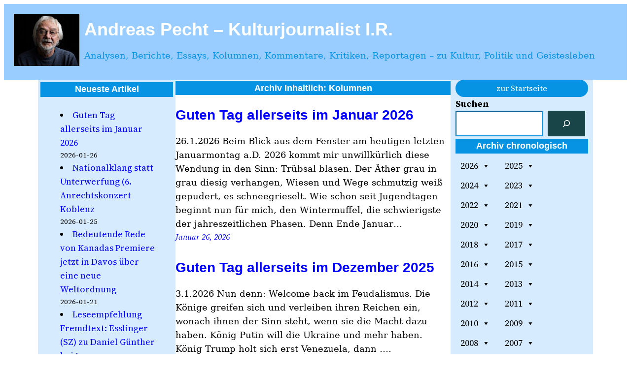

--- FILE ---
content_type: text/css
request_url: https://www.pecht.info/wordpress/wp-content/themes/twentytwentytwo-child/style.css?ver=6.9
body_size: 2246
content:
/*
 Theme Name:   Twenty Twenty-Two Child
 Description:  Child Theme für pecht.info
 Author:       Christoph Theuring
 Author URI:   https://pc-rettung-eifel.de
 Template:     twentytwentytwo
 Version:      1.0
 Text Domain:  twentytwentytwo-child
*/

#header {
  padding-bottom: 0;
  margin-bottom: 0;
}

h1, h2, h3, h4, h5 {
  font-family: Verdana,Geneva,Arial,'Bitstream Vera Sans','DejaVu Sans',Meiryo,'Hiragino Kaku Gothic Pro','MS PGothic',Osaka,sans-serif;
  background-color: #00000000;
  font-style: normal;
  text-align: left;
}

h1.has-background, 
h2.has-background, 
h3.has-background, 
h4.has-background, 
h5.has-background, 
h6.has-background {
  padding: 0.25em 0.375em;
}

h1.has-text-align-left,
h2.has-text-align-left,
h3.has-text-align-left,
h4.has-text-align-left,
h5.has-text-align-left,
h6.has-text-align-left {
  font-family: Verdana,Geneva,Arial,'Bitstream Vera Sans','DejaVu Sans',Meiryo,'Hiragino Kaku Gothic Pro','MS PGothic',Osaka,sans-serif;
  background-color: #00000000;
  font-style: normal;
  text-align:left
}

p {
  font-family: DejaVu Serif,Times New Roman,Liberation Serif,serif;
}

p.wp-subtitle {
  max-width: 1000px;
  font-family: Verdana,Geneva,Arial,'Bitstream Vera Sans','DejaVu Sans',Meiryo,'Hiragino Kaku Gothic Pro','MS PGothic',Osaka,sans-serif;
  font-weight: bold;
  font-style: italic;
  text-align: left;
  margin-top: 0.3em;  
}

p.entry-content > pre:nth-child(1) {
 /*! padding-left: 80px; */
}

a {
   text-decoration: none;
   color: blue;
}

a:visited {
   color: purple;
}

a:hover, 
a:active, 
a:focus  {
  color: blue;
  text-decoration: underline;
  text-decoration-style: solid;
}
 
ul.wp-block-latest-posts.wp-block-latest-posts__list {
  list-style-position: inside;
  list-style-image: none;
  list-style-type: disc;
}

.size-medium {
  width: auto;
}  

/*
div { 
  margin-top: 0;
}  


.wp-block-columns {
  padding-top: 5px;
}
 aus twentytwentytwo style.css Zeile 124 
   Blocks inside columns don't have negative margins. 
   .wp-site-blocks .wp-block-columns .wp-block-column .alignfull {
  margin-top: 0;
}
.wp-site-blocks .wp-block-columns .wp-block-column .alignfull {
  margin-top: 0;
}

.wp-container-4 {
  margin-top: 0;
}  

.wp-container-2 {
  margin-top: 0;
} 
*/
